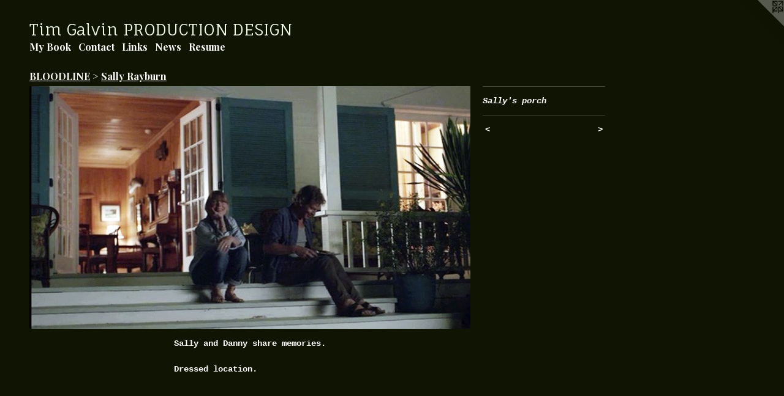

--- FILE ---
content_type: text/html;charset=utf-8
request_url: https://timgalvin.us/artwork/4228501-Sally%27s%20porch.html
body_size: 4745
content:
<!doctype html><html class="no-js a-image mobile-title-align--center l-flowing has-mobile-menu-icon--left p-artwork has-page-nav mobile-menu-align--center has-wall-text "><head><meta charset="utf-8" /><meta content="IE=edge" http-equiv="X-UA-Compatible" /><meta http-equiv="X-OPP-Site-Id" content="26001" /><meta http-equiv="X-OPP-Revision" content="904" /><meta http-equiv="X-OPP-Locke-Environment" content="production" /><meta http-equiv="X-OPP-Locke-Release" content="v0.0.141" /><title>Tim Galvin PRODUCTION DESIGN</title><link rel="canonical" href="https://timgalvin.us/artwork/4228501-Sally%27s%20porch.html" /><meta content="website" property="og:type" /><meta property="og:url" content="https://timgalvin.us/artwork/4228501-Sally%27s%20porch.html" /><meta property="og:title" content="Sally's porch" /><meta content="width=device-width, initial-scale=1" name="viewport" /><link type="text/css" rel="stylesheet" href="//cdnjs.cloudflare.com/ajax/libs/normalize/3.0.2/normalize.min.css" /><link type="text/css" rel="stylesheet" media="only all" href="//maxcdn.bootstrapcdn.com/font-awesome/4.3.0/css/font-awesome.min.css" /><link type="text/css" rel="stylesheet" media="not all and (min-device-width: 600px) and (min-device-height: 600px)" href="/release/locke/production/v0.0.141/css/small.css" /><link type="text/css" rel="stylesheet" media="only all and (min-device-width: 600px) and (min-device-height: 600px)" href="/release/locke/production/v0.0.141/css/large-flowing.css" /><link type="text/css" rel="stylesheet" media="not all and (min-device-width: 600px) and (min-device-height: 600px)" href="/r17446486180000000904/css/small-site.css" /><link type="text/css" rel="stylesheet" media="only all and (min-device-width: 600px) and (min-device-height: 600px)" href="/r17446486180000000904/css/large-site.css" /><link type="text/css" rel="stylesheet" media="only all and (min-device-width: 600px) and (min-device-height: 600px)" href="//fonts.googleapis.com/css?family=Fauna+One" /><link type="text/css" rel="stylesheet" media="only all and (min-device-width: 600px) and (min-device-height: 600px)" href="//fonts.googleapis.com/css?family=Playfair+Display:700" /><link type="text/css" rel="stylesheet" media="not all and (min-device-width: 600px) and (min-device-height: 600px)" href="//fonts.googleapis.com/css?family=Playfair+Display:700&amp;text=MENUHomey%20BkCntacLiswRu" /><link type="text/css" rel="stylesheet" media="not all and (min-device-width: 600px) and (min-device-height: 600px)" href="//fonts.googleapis.com/css?family=Fauna+One&amp;text=Tim%20GalvnPRODUCINES" /><script>window.OPP = window.OPP || {};
OPP.modernMQ = 'only all';
OPP.smallMQ = 'not all and (min-device-width: 600px) and (min-device-height: 600px)';
OPP.largeMQ = 'only all and (min-device-width: 600px) and (min-device-height: 600px)';
OPP.downURI = '/x/0/0/1/26001/.down';
OPP.gracePeriodURI = '/x/0/0/1/26001/.grace_period';
OPP.imgL = function (img) {
  !window.lazySizes && img.onerror();
};
OPP.imgE = function (img) {
  img.onerror = img.onload = null;
  img.src = img.getAttribute('data-src');
  //img.srcset = img.getAttribute('data-srcset');
};</script><script src="/release/locke/production/v0.0.141/js/modernizr.js"></script><script src="/release/locke/production/v0.0.141/js/masonry.js"></script><script src="/release/locke/production/v0.0.141/js/respimage.js"></script><script src="/release/locke/production/v0.0.141/js/ls.aspectratio.js"></script><script src="/release/locke/production/v0.0.141/js/lazysizes.js"></script><script src="/release/locke/production/v0.0.141/js/large.js"></script><script src="/release/locke/production/v0.0.141/js/hammer.js"></script><script>if (!Modernizr.mq('only all')) { document.write('<link type="text/css" rel="stylesheet" href="/release/locke/production/v0.0.141/css/minimal.css">') }</script><style>.media-max-width {
  display: block;
}

@media (min-height: 567px) {

  .media-max-width {
    max-width: 720.0px;
  }

}

@media (max-height: 567px) {

  .media-max-width {
    max-width: 126.9521410579345vh;
  }

}</style><script>(function(i,s,o,g,r,a,m){i['GoogleAnalyticsObject']=r;i[r]=i[r]||function(){
(i[r].q=i[r].q||[]).push(arguments)},i[r].l=1*new Date();a=s.createElement(o),
m=s.getElementsByTagName(o)[0];a.async=1;a.src=g;m.parentNode.insertBefore(a,m)
})(window,document,'script','//www.google-analytics.com/analytics.js','ga');
ga('create', 'UA-20688416-1', 'auto');
ga('send', 'pageview');</script></head><body><a class=" logo hidden--small" href="http://otherpeoplespixels.com/ref/timgalvin.us" title="Website by OtherPeoplesPixels" target="_blank"></a><header id="header"><a class=" site-title" href="/home.html"><span class=" site-title-text u-break-word">Tim Galvin PRODUCTION DESIGN</span><div class=" site-title-media"></div></a><a id="mobile-menu-icon" class="mobile-menu-icon hidden--no-js hidden--large"><svg viewBox="0 0 21 17" width="21" height="17" fill="currentColor"><rect x="0" y="0" width="21" height="3" rx="0"></rect><rect x="0" y="7" width="21" height="3" rx="0"></rect><rect x="0" y="14" width="21" height="3" rx="0"></rect></svg></a></header><nav class=" hidden--large"><ul class=" site-nav"><li class="nav-item nav-home "><a class="nav-link " href="/home.html">Home</a></li><li class="nav-item expanded nav-museum "><a class="nav-link " href="/section/203435.html">My Book</a><ul><li class="nav-item expanded nav-museum "><a class="nav-link " href="/section/203891-PRODUCTION%20DESIGN.html">PRODUCTION DESIGN</a><ul><li class="nav-item expanded nav-museum "><a class="nav-link " href="/section/527473-BAD%20MONKEY.html">BAD MONKEY</a><ul><li class="nav-gallery nav-item "><a class="nav-link " href="/section/532955-THE%20KEYS.html">THE KEYS</a></li><li class="nav-gallery nav-item "><a class="nav-link " href="/section/532956-ANDROS%20ISLAND%2c%20BAHAMAS.html">ANDROS ISLAND, BAHAMAS</a></li><li class="nav-gallery nav-item "><a class="nav-link " href="/section/532961-JIM%27S%20CABIN.html">JIM'S CABIN</a></li><li class="nav-gallery nav-item "><a class="nav-link " href="/section/532963-MIAMI.html">MIAMI</a></li><li class="nav-gallery nav-item "><a class="nav-link " href="/section/532964-EVE%27S%20PORTUGUESE%20RESORT.html">EVE'S PORTUGUESE RESORT</a></li></ul></li><li class="nav-item expanded nav-museum "><a class="nav-link " href="/section/466973-GREEN%20BOOK.html">GREEN BOOK</a><ul><li class="nav-gallery nav-item "><a class="nav-link " href="/section/478261-The%20Copacabana%20Club.html">The Copacabana Club</a></li><li class="nav-gallery nav-item "><a class="nav-link " href="/section/478262-The%20Bronx.html">The Bronx</a></li><li class="nav-gallery nav-item "><a class="nav-link " href="/section/478265-Tony%20Lip%27s%20Apartment.html">Tony Lip's Apartment</a></li><li class="nav-gallery nav-item "><a class="nav-link " href="/section/478266-Don%20Shirley%27s%20Apartment.html">Don Shirley's Apartment</a></li><li class="nav-gallery nav-item "><a class="nav-link " href="/section/478267-Roads%20%26%20Towns.html">Roads &amp; Towns</a></li><li class="nav-gallery nav-item "><a class="nav-link " href="/section/478269-Hotels.html">Hotels</a></li><li class="nav-gallery nav-item "><a class="nav-link " href="/section/478270-Concerts%20%26%20Juke%20Joint.html">Concerts &amp; Juke Joint</a></li><li class="nav-gallery nav-item "><a class="nav-link " href="/section/4669730000000.html">MORE GREEN BOOK</a></li></ul></li><li class="nav-item expanded nav-museum "><a class="nav-link " href="/section/500398-GENIUS%3a%20ARETHA.html">GENIUS: ARETHA</a><ul><li class="nav-gallery nav-item "><a class="nav-link " href="/section/502788-Home%3a%20The%20Franklin%20House.html">Home: The Franklin House</a></li><li class="nav-gallery nav-item "><a class="nav-link " href="/section/502789-Church.html">Church</a></li><li class="nav-gallery nav-item "><a class="nav-link " href="/artwork/4879193-Rural%20%26%20Past.html">Rural and Past</a></li><li class="nav-gallery nav-item "><a class="nav-link " href="/section/502843-Recording%20Studios.html">Recording Studios</a></li><li class="nav-gallery nav-item "><a class="nav-link " href="/section/502936-Aretha%27s%20Homes.html">Aretha's Homes</a></li><li class="nav-gallery nav-item "><a class="nav-link " href="/section/502939-Performances.html">Performances</a></li></ul></li><li class="nav-item expanded nav-museum "><a class="nav-link " href="/section/509511-THE%20GREATEST%20BEER%20RUN%20EVER.html">THE GREATEST BEER RUN EVER</a><ul><li class="nav-gallery nav-item "><a class="nav-link " href="/section/509513-INWOOD.html">INWOOD</a></li><li class="nav-gallery nav-item "><a class="nav-link " href="/section/509514-SAIGON.html">SAIGON</a></li><li class="nav-gallery nav-item "><a class="nav-link " href="/section/509515-AIRBASES.html">AIRBASES</a></li><li class="nav-gallery nav-item "><a class="nav-link " href="/section/509516-LZ%20JANE.html">LZ JANE</a></li><li class="nav-gallery nav-item "><a class="nav-link " href="/section/509517-LONESOME%20ROAD.html">LONESOME ROAD</a></li><li class="nav-gallery nav-item "><a class="nav-link " href="/section/509518-LONG%20BINH.html">LONG BINH</a></li></ul></li><li class="nav-item expanded nav-museum "><a class="nav-link " href="/section/453113-BLOODLINE.html">BLOODLINE</a><ul><li class="nav-gallery nav-item expanded "><a class="selected nav-link " href="/section/453147-Sally%20Rayburn.html">Sally Rayburn</a></li><li class="nav-gallery nav-item expanded "><a class="nav-link " href="/section/453117-John%20Rayburn.html">John Rayburn</a></li><li class="nav-gallery nav-item expanded "><a class="nav-link " href="/section/453155-Danny%20Rayburn.html">Danny Rayburn</a></li><li class="nav-gallery nav-item expanded "><a class="nav-link " href="/section/453149-Meg%20Rayburn.html">Meg Rayburn</a></li><li class="nav-gallery nav-item expanded "><a class="nav-link " href="/section/453150-Kevin%20Rayburn.html">Kevin Rayburn</a></li></ul></li><li class="nav-item expanded nav-museum "><a class="nav-link " href="/section/351448-THE%20BUTLER.html">THE BUTLER</a><ul><li class="nav-gallery nav-item "><a class="nav-link " href="/section/353592-Cecil%27s%20Youth.html">Cecil's Youth</a></li><li class="nav-gallery nav-item "><a class="nav-link " href="/section/353595-Washington%2c%20DCThe%20White%20House.html">Washington, DC

The White House</a></li><li class="nav-gallery nav-item "><a class="nav-link " href="/section/353597-Louis%20and%20the%20Civil%20Rights%20Movement.html">Louis and the Civil Rights Movement</a></li><li class="nav-gallery nav-item "><a class="nav-link " href="/artwork/3067308-Cecil%27s%20House.html">The Gaines House</a></li></ul></li><li class="nav-gallery nav-item expanded "><a class="nav-link " href="/section/415362-THE%20FOLLOWING.html">THE FOLLOWING</a></li><li class="nav-item expanded nav-museum "><a class="nav-link " href="/section/527488-DEAR%20SANTA.html">DEAR SANTA</a><ul><li class="nav-gallery nav-item "><a class="nav-link " href="/section/527512-DEAR%20SANTA%27S%20MILIEU.html">DEAR SANTA'S MILIEU</a></li></ul></li><li class="nav-item expanded nav-museum "><a class="nav-link " href="/section/274691-PRIME%20SUSPECT.html">PRIME SUSPECT</a><ul><li class="nav-gallery nav-item "><a class="nav-link " href="/section/274693-Manhattan%20East%20Homicide%20Squad.html">Manhattan East Homicide Squad</a></li><li class="nav-gallery nav-item "><a class="nav-link " href="/section/274701-Precinct%20Halls%20%26%20Interrogation%20Rooms.html">Precinct Halls &amp; Interrogation Rooms</a></li><li class="nav-gallery nav-item "><a class="nav-link " href="/section/274704-Squad%20Locker%20%26%20Dorm%20Rooms.html">Squad Locker &amp; Dorm Rooms</a></li><li class="nav-gallery nav-item "><a class="nav-link " href="/section/274708-Jane%27s%20ApartmentLiving%20Room%20%26%20Dining%20Room.html">Jane's Apartment

Living Room &amp; Dining Room</a></li><li class="nav-gallery nav-item "><a class="nav-link " href="/section/274710-Jane%27s%20ApartmentKitchen%2c%20Bedroom%2c%20Bathroom.html">Jane's Apartment

Kitchen, Bedroom, Bathroom</a></li><li class="nav-gallery nav-item "><a class="nav-link " href="/artwork/2364470-Morgue%20Composite.html">NYPD Mourge</a></li></ul></li><li class="nav-gallery nav-item expanded "><a class="nav-link " href="/section/205371-6%20SOULS.html">6 SOULS</a></li><li class="nav-gallery nav-item expanded "><a class="nav-link " href="/section/203892-PARENTHOOD.html">PARENTHOOD</a></li><li class="nav-gallery nav-item expanded "><a class="nav-link " href="/section/205391-SLOW%20BURN.html">SLOW BURN</a></li><li class="nav-gallery nav-item expanded "><a class="nav-link " href="/section/205387-KIDNAPPED.html">KIDNAPPED</a></li><li class="nav-gallery nav-item expanded "><a class="nav-link " href="/section/205379-THE%20MIGHTY%20MACS.html">THE MIGHTY MACS</a></li><li class="nav-gallery nav-item expanded "><a class="nav-link " href="/section/205382-BORDERLAND.html">BORDERLAND</a></li><li class="nav-gallery nav-item expanded "><a class="nav-link " href="/section/205517-ONE%20LAST%20DANCE.html">ONE LAST DANCE</a></li><li class="nav-gallery nav-item expanded "><a class="nav-link " href="/section/205525-THE%204TH%20FLOOR.html">THE 4TH FLOOR</a></li><li class="nav-gallery nav-item expanded "><a class="nav-link " href="/section/205530-THE%20SPANISH%20PRISONER.html">THE SPANISH PRISONER</a></li></ul></li><li class="nav-item expanded nav-museum "><a class="nav-link " href="/section/206386-ART%20DIRECTION%20Favorites.html">ART DIRECTION Favorites</a><ul><li class="nav-gallery nav-item "><a class="nav-link " href="/section/206387-BELOVED.html">BELOVED</a></li><li class="nav-gallery nav-item "><a class="nav-link " href="/section/213876-SHADOWBOXER.html">SHADOWBOXER</a></li><li class="nav-gallery nav-item "><a class="nav-link " href="/section/206402-12%20MONKEYS.html">12 MONKEYS</a></li><li class="nav-gallery nav-item "><a class="nav-link " href="/section/206404-SLEEPERS.html">SLEEPERS</a></li><li class="nav-gallery nav-item "><a class="nav-link " href="/section/206392-QUIZ%20SHOW.html">QUIZ SHOW</a></li><li class="nav-gallery nav-item "><a class="nav-link " href="/section/206399-A%20LEAGUE%20OF%20THEIR%20OWN.html">A LEAGUE OF THEIR OWN</a></li><li class="nav-gallery nav-item "><a class="nav-link " href="/section/206394-THE%20SILENCE%20OF%20THE%20LAMBS.html">THE SILENCE OF THE LAMBS</a></li></ul></li><li class="nav-gallery nav-item expanded "><a class="nav-link " href="/artwork/1752729-BIO.html">SHORT BIO</a></li><li class="nav-item expanded nav-museum "><a class="nav-link " href="/section/206635-SCRIPTS.html">SCRIPTS</a><ul><li class="nav-gallery nav-item "><a class="nav-link " href="/section/206636-SHOUTERS%21.html">SHOUTERS!</a></li><li class="nav-gallery nav-item "><a class="nav-link " href="/section/207379-PRESUMED%20DEAD.html">PRESUMED DEAD</a></li></ul></li></ul></li><li class="nav-item nav-contact "><a class="nav-link " href="/contact.html">Contact</a></li><li class="nav-links nav-item "><a class="nav-link " href="/links.html">Links</a></li><li class="nav-item nav-pdf1 "><a target="_blank" class="nav-link " href="//img-cache.oppcdn.com/fixed/26001/assets/AWtTxpDNSWxCyvU0.pdf">News</a></li><li class="nav-item nav-pdf2 "><a target="_blank" class="nav-link " href="//img-cache.oppcdn.com/fixed/26001/assets/tTv8g0CDRpmNhSB5.pdf">Resume</a></li></ul></nav><div class=" content"><nav class=" hidden--small" id="nav"><header><a class=" site-title" href="/home.html"><span class=" site-title-text u-break-word">Tim Galvin PRODUCTION DESIGN</span><div class=" site-title-media"></div></a></header><ul class=" site-nav"><li class="nav-item nav-home "><a class="nav-link " href="/home.html">Home</a></li><li class="nav-item expanded nav-museum "><a class="nav-link " href="/section/203435.html">My Book</a><ul><li class="nav-item expanded nav-museum "><a class="nav-link " href="/section/203891-PRODUCTION%20DESIGN.html">PRODUCTION DESIGN</a><ul><li class="nav-item expanded nav-museum "><a class="nav-link " href="/section/527473-BAD%20MONKEY.html">BAD MONKEY</a><ul><li class="nav-gallery nav-item "><a class="nav-link " href="/section/532955-THE%20KEYS.html">THE KEYS</a></li><li class="nav-gallery nav-item "><a class="nav-link " href="/section/532956-ANDROS%20ISLAND%2c%20BAHAMAS.html">ANDROS ISLAND, BAHAMAS</a></li><li class="nav-gallery nav-item "><a class="nav-link " href="/section/532961-JIM%27S%20CABIN.html">JIM'S CABIN</a></li><li class="nav-gallery nav-item "><a class="nav-link " href="/section/532963-MIAMI.html">MIAMI</a></li><li class="nav-gallery nav-item "><a class="nav-link " href="/section/532964-EVE%27S%20PORTUGUESE%20RESORT.html">EVE'S PORTUGUESE RESORT</a></li></ul></li><li class="nav-item expanded nav-museum "><a class="nav-link " href="/section/466973-GREEN%20BOOK.html">GREEN BOOK</a><ul><li class="nav-gallery nav-item "><a class="nav-link " href="/section/478261-The%20Copacabana%20Club.html">The Copacabana Club</a></li><li class="nav-gallery nav-item "><a class="nav-link " href="/section/478262-The%20Bronx.html">The Bronx</a></li><li class="nav-gallery nav-item "><a class="nav-link " href="/section/478265-Tony%20Lip%27s%20Apartment.html">Tony Lip's Apartment</a></li><li class="nav-gallery nav-item "><a class="nav-link " href="/section/478266-Don%20Shirley%27s%20Apartment.html">Don Shirley's Apartment</a></li><li class="nav-gallery nav-item "><a class="nav-link " href="/section/478267-Roads%20%26%20Towns.html">Roads &amp; Towns</a></li><li class="nav-gallery nav-item "><a class="nav-link " href="/section/478269-Hotels.html">Hotels</a></li><li class="nav-gallery nav-item "><a class="nav-link " href="/section/478270-Concerts%20%26%20Juke%20Joint.html">Concerts &amp; Juke Joint</a></li><li class="nav-gallery nav-item "><a class="nav-link " href="/section/4669730000000.html">MORE GREEN BOOK</a></li></ul></li><li class="nav-item expanded nav-museum "><a class="nav-link " href="/section/500398-GENIUS%3a%20ARETHA.html">GENIUS: ARETHA</a><ul><li class="nav-gallery nav-item "><a class="nav-link " href="/section/502788-Home%3a%20The%20Franklin%20House.html">Home: The Franklin House</a></li><li class="nav-gallery nav-item "><a class="nav-link " href="/section/502789-Church.html">Church</a></li><li class="nav-gallery nav-item "><a class="nav-link " href="/artwork/4879193-Rural%20%26%20Past.html">Rural and Past</a></li><li class="nav-gallery nav-item "><a class="nav-link " href="/section/502843-Recording%20Studios.html">Recording Studios</a></li><li class="nav-gallery nav-item "><a class="nav-link " href="/section/502936-Aretha%27s%20Homes.html">Aretha's Homes</a></li><li class="nav-gallery nav-item "><a class="nav-link " href="/section/502939-Performances.html">Performances</a></li></ul></li><li class="nav-item expanded nav-museum "><a class="nav-link " href="/section/509511-THE%20GREATEST%20BEER%20RUN%20EVER.html">THE GREATEST BEER RUN EVER</a><ul><li class="nav-gallery nav-item "><a class="nav-link " href="/section/509513-INWOOD.html">INWOOD</a></li><li class="nav-gallery nav-item "><a class="nav-link " href="/section/509514-SAIGON.html">SAIGON</a></li><li class="nav-gallery nav-item "><a class="nav-link " href="/section/509515-AIRBASES.html">AIRBASES</a></li><li class="nav-gallery nav-item "><a class="nav-link " href="/section/509516-LZ%20JANE.html">LZ JANE</a></li><li class="nav-gallery nav-item "><a class="nav-link " href="/section/509517-LONESOME%20ROAD.html">LONESOME ROAD</a></li><li class="nav-gallery nav-item "><a class="nav-link " href="/section/509518-LONG%20BINH.html">LONG BINH</a></li></ul></li><li class="nav-item expanded nav-museum "><a class="nav-link " href="/section/453113-BLOODLINE.html">BLOODLINE</a><ul><li class="nav-gallery nav-item expanded "><a class="selected nav-link " href="/section/453147-Sally%20Rayburn.html">Sally Rayburn</a></li><li class="nav-gallery nav-item expanded "><a class="nav-link " href="/section/453117-John%20Rayburn.html">John Rayburn</a></li><li class="nav-gallery nav-item expanded "><a class="nav-link " href="/section/453155-Danny%20Rayburn.html">Danny Rayburn</a></li><li class="nav-gallery nav-item expanded "><a class="nav-link " href="/section/453149-Meg%20Rayburn.html">Meg Rayburn</a></li><li class="nav-gallery nav-item expanded "><a class="nav-link " href="/section/453150-Kevin%20Rayburn.html">Kevin Rayburn</a></li></ul></li><li class="nav-item expanded nav-museum "><a class="nav-link " href="/section/351448-THE%20BUTLER.html">THE BUTLER</a><ul><li class="nav-gallery nav-item "><a class="nav-link " href="/section/353592-Cecil%27s%20Youth.html">Cecil's Youth</a></li><li class="nav-gallery nav-item "><a class="nav-link " href="/section/353595-Washington%2c%20DCThe%20White%20House.html">Washington, DC

The White House</a></li><li class="nav-gallery nav-item "><a class="nav-link " href="/section/353597-Louis%20and%20the%20Civil%20Rights%20Movement.html">Louis and the Civil Rights Movement</a></li><li class="nav-gallery nav-item "><a class="nav-link " href="/artwork/3067308-Cecil%27s%20House.html">The Gaines House</a></li></ul></li><li class="nav-gallery nav-item expanded "><a class="nav-link " href="/section/415362-THE%20FOLLOWING.html">THE FOLLOWING</a></li><li class="nav-item expanded nav-museum "><a class="nav-link " href="/section/527488-DEAR%20SANTA.html">DEAR SANTA</a><ul><li class="nav-gallery nav-item "><a class="nav-link " href="/section/527512-DEAR%20SANTA%27S%20MILIEU.html">DEAR SANTA'S MILIEU</a></li></ul></li><li class="nav-item expanded nav-museum "><a class="nav-link " href="/section/274691-PRIME%20SUSPECT.html">PRIME SUSPECT</a><ul><li class="nav-gallery nav-item "><a class="nav-link " href="/section/274693-Manhattan%20East%20Homicide%20Squad.html">Manhattan East Homicide Squad</a></li><li class="nav-gallery nav-item "><a class="nav-link " href="/section/274701-Precinct%20Halls%20%26%20Interrogation%20Rooms.html">Precinct Halls &amp; Interrogation Rooms</a></li><li class="nav-gallery nav-item "><a class="nav-link " href="/section/274704-Squad%20Locker%20%26%20Dorm%20Rooms.html">Squad Locker &amp; Dorm Rooms</a></li><li class="nav-gallery nav-item "><a class="nav-link " href="/section/274708-Jane%27s%20ApartmentLiving%20Room%20%26%20Dining%20Room.html">Jane's Apartment

Living Room &amp; Dining Room</a></li><li class="nav-gallery nav-item "><a class="nav-link " href="/section/274710-Jane%27s%20ApartmentKitchen%2c%20Bedroom%2c%20Bathroom.html">Jane's Apartment

Kitchen, Bedroom, Bathroom</a></li><li class="nav-gallery nav-item "><a class="nav-link " href="/artwork/2364470-Morgue%20Composite.html">NYPD Mourge</a></li></ul></li><li class="nav-gallery nav-item expanded "><a class="nav-link " href="/section/205371-6%20SOULS.html">6 SOULS</a></li><li class="nav-gallery nav-item expanded "><a class="nav-link " href="/section/203892-PARENTHOOD.html">PARENTHOOD</a></li><li class="nav-gallery nav-item expanded "><a class="nav-link " href="/section/205391-SLOW%20BURN.html">SLOW BURN</a></li><li class="nav-gallery nav-item expanded "><a class="nav-link " href="/section/205387-KIDNAPPED.html">KIDNAPPED</a></li><li class="nav-gallery nav-item expanded "><a class="nav-link " href="/section/205379-THE%20MIGHTY%20MACS.html">THE MIGHTY MACS</a></li><li class="nav-gallery nav-item expanded "><a class="nav-link " href="/section/205382-BORDERLAND.html">BORDERLAND</a></li><li class="nav-gallery nav-item expanded "><a class="nav-link " href="/section/205517-ONE%20LAST%20DANCE.html">ONE LAST DANCE</a></li><li class="nav-gallery nav-item expanded "><a class="nav-link " href="/section/205525-THE%204TH%20FLOOR.html">THE 4TH FLOOR</a></li><li class="nav-gallery nav-item expanded "><a class="nav-link " href="/section/205530-THE%20SPANISH%20PRISONER.html">THE SPANISH PRISONER</a></li></ul></li><li class="nav-item expanded nav-museum "><a class="nav-link " href="/section/206386-ART%20DIRECTION%20Favorites.html">ART DIRECTION Favorites</a><ul><li class="nav-gallery nav-item "><a class="nav-link " href="/section/206387-BELOVED.html">BELOVED</a></li><li class="nav-gallery nav-item "><a class="nav-link " href="/section/213876-SHADOWBOXER.html">SHADOWBOXER</a></li><li class="nav-gallery nav-item "><a class="nav-link " href="/section/206402-12%20MONKEYS.html">12 MONKEYS</a></li><li class="nav-gallery nav-item "><a class="nav-link " href="/section/206404-SLEEPERS.html">SLEEPERS</a></li><li class="nav-gallery nav-item "><a class="nav-link " href="/section/206392-QUIZ%20SHOW.html">QUIZ SHOW</a></li><li class="nav-gallery nav-item "><a class="nav-link " href="/section/206399-A%20LEAGUE%20OF%20THEIR%20OWN.html">A LEAGUE OF THEIR OWN</a></li><li class="nav-gallery nav-item "><a class="nav-link " href="/section/206394-THE%20SILENCE%20OF%20THE%20LAMBS.html">THE SILENCE OF THE LAMBS</a></li></ul></li><li class="nav-gallery nav-item expanded "><a class="nav-link " href="/artwork/1752729-BIO.html">SHORT BIO</a></li><li class="nav-item expanded nav-museum "><a class="nav-link " href="/section/206635-SCRIPTS.html">SCRIPTS</a><ul><li class="nav-gallery nav-item "><a class="nav-link " href="/section/206636-SHOUTERS%21.html">SHOUTERS!</a></li><li class="nav-gallery nav-item "><a class="nav-link " href="/section/207379-PRESUMED%20DEAD.html">PRESUMED DEAD</a></li></ul></li></ul></li><li class="nav-item nav-contact "><a class="nav-link " href="/contact.html">Contact</a></li><li class="nav-links nav-item "><a class="nav-link " href="/links.html">Links</a></li><li class="nav-item nav-pdf1 "><a target="_blank" class="nav-link " href="//img-cache.oppcdn.com/fixed/26001/assets/AWtTxpDNSWxCyvU0.pdf">News</a></li><li class="nav-item nav-pdf2 "><a target="_blank" class="nav-link " href="//img-cache.oppcdn.com/fixed/26001/assets/tTv8g0CDRpmNhSB5.pdf">Resume</a></li></ul><footer><div class=" copyright">© TIM GALVIN</div><div class=" credit"><a href="http://otherpeoplespixels.com/ref/timgalvin.us" target="_blank">Website by OtherPeoplesPixels</a></div></footer></nav><main id="main"><div class=" page clearfix media-max-width"><h1 class="parent-title title"><a class=" title-segment hidden--small" href="/section/453113-BLOODLINE.html">BLOODLINE</a><span class=" title-sep hidden--small"> &gt; </span><a class=" title-segment" href="/section/453147-Sally%20Rayburn.html">Sally Rayburn</a></h1><div class=" media-and-info"><div class=" page-media-wrapper media"><a class=" page-media" title="Sally's porch" href="/artwork/4228500-Sally%27s%20porch.html" id="media"><img data-aspectratio="720/397" class="u-img " alt="Sally's porch" src="//img-cache.oppcdn.com/fixed/26001/assets/mow7CJa3IxOg6Io4.jpg" srcset="//img-cache.oppcdn.com/img/v1.0/s:26001/t:QkxBTksrVEVYVCtIRVJF/p:12/g:tl/o:2.5/a:50/q:90/720x397-mow7CJa3IxOg6Io4.jpg/720x397/fc970ca478cb867baf2d7ab796799a42.jpg 720w,
//img-cache.oppcdn.com/fixed/26001/assets/mow7CJa3IxOg6Io4.jpg 640w" sizes="(max-device-width: 599px) 100vw,
(max-device-height: 599px) 100vw,
(max-width: 640px) 640px,
(max-height: 352px) 640px,
720px" /></a><a class=" zoom-corner" style="display: none" id="zoom-corner"><span class=" zoom-icon fa fa-search-plus"></span></a><div class="share-buttons a2a_kit social-icons hidden--small" data-a2a-title="Sally's porch" data-a2a-url="https://timgalvin.us/artwork/4228501-Sally%27s%20porch.html"></div></div><div class=" info border-color"><div class=" wall-text border-color"><div class=" wt-item wt-title">Sally's porch</div></div><div class=" page-nav hidden--small border-color clearfix"><a class=" prev" id="artwork-prev" href="/artwork/4228502-Robert%27s%20Study.html">&lt; <span class=" m-hover-show">previous</span></a> <a class=" next" id="artwork-next" href="/artwork/4228500-Sally%27s%20porch.html"><span class=" m-hover-show">next</span> &gt;</a></div></div></div><div class="description description-2 wordy t-multi-column u-columns-1 u-break-word border-color hr-before--small"><p>Sally and Danny share memories.</p><p>Dressed location.</p></div><div class="share-buttons a2a_kit social-icons hidden--large" data-a2a-title="Sally's porch" data-a2a-url="https://timgalvin.us/artwork/4228501-Sally%27s%20porch.html"></div></div></main></div><footer><div class=" copyright">© TIM GALVIN</div><div class=" credit"><a href="http://otherpeoplespixels.com/ref/timgalvin.us" target="_blank">Website by OtherPeoplesPixels</a></div></footer><div class=" modal zoom-modal" style="display: none" id="zoom-modal"><style>@media (min-aspect-ratio: 720/397) {

  .zoom-media {
    width: auto;
    max-height: 397px;
    height: 100%;
  }

}

@media (max-aspect-ratio: 720/397) {

  .zoom-media {
    height: auto;
    max-width: 720px;
    width: 100%;
  }

}
@supports (object-fit: contain) {
  img.zoom-media {
    object-fit: contain;
    width: 100%;
    height: 100%;
    max-width: 720px;
    max-height: 397px;
  }
}</style><div class=" zoom-media-wrapper"><img onerror="OPP.imgE(this);" onload="OPP.imgL(this);" data-src="//img-cache.oppcdn.com/fixed/26001/assets/mow7CJa3IxOg6Io4.jpg" data-srcset="//img-cache.oppcdn.com/img/v1.0/s:26001/t:QkxBTksrVEVYVCtIRVJF/p:12/g:tl/o:2.5/a:50/q:90/720x397-mow7CJa3IxOg6Io4.jpg/720x397/fc970ca478cb867baf2d7ab796799a42.jpg 720w,
//img-cache.oppcdn.com/fixed/26001/assets/mow7CJa3IxOg6Io4.jpg 640w" data-sizes="(max-device-width: 599px) 100vw,
(max-device-height: 599px) 100vw,
(max-width: 640px) 640px,
(max-height: 352px) 640px,
720px" class="zoom-media lazyload hidden--no-js " alt="Sally's porch" /><noscript><img class="zoom-media " alt="Sally's porch" src="//img-cache.oppcdn.com/fixed/26001/assets/mow7CJa3IxOg6Io4.jpg" /></noscript></div></div><div class=" offline"></div><script src="/release/locke/production/v0.0.141/js/small.js"></script><script src="/release/locke/production/v0.0.141/js/artwork.js"></script><script>window.oppa=window.oppa||function(){(oppa.q=oppa.q||[]).push(arguments)};oppa('config','pathname','production/v0.0.141/26001');oppa('set','g','true');oppa('set','l','flowing');oppa('set','p','artwork');oppa('set','a','image');oppa('rect','m','media','');oppa('send');</script><script async="" src="/release/locke/production/v0.0.141/js/analytics.js"></script><script src="https://otherpeoplespixels.com/static/enable-preview.js"></script></body></html>

--- FILE ---
content_type: text/css;charset=utf-8
request_url: https://timgalvin.us/r17446486180000000904/css/large-site.css
body_size: 498
content:
body {
  background-color: #0F1403;
  font-weight: 700;
  font-style: normal;
  font-family: "Courier New", "Courier", monospace;
}

body {
  color: #fefbfb;
}

main a {
  color: #f7fbfd;
}

main a:hover {
  text-decoration: underline;
  color: #cee7f3;
}

main a:visited {
  color: #cee7f3;
}

.site-title, .mobile-menu-icon {
  color: #f0f9e7;
}

.site-nav, .mobile-menu-link, nav:before, nav:after {
  color: #fefbfb;
}

.site-nav a {
  color: #fefbfb;
}

.site-nav a:hover {
  text-decoration: none;
  color: #f4d2d2;
}

.site-nav a:visited {
  color: #fefbfb;
}

.site-nav a.selected {
  color: #f4d2d2;
}

.site-nav:hover a.selected {
  color: #fefbfb;
}

footer {
  color: #968d8d;
}

footer a {
  color: #f7fbfd;
}

footer a:hover {
  text-decoration: underline;
  color: #cee7f3;
}

footer a:visited {
  color: #cee7f3;
}

.title, .news-item-title, .flex-page-title {
  color: #fefbfb;
}

.title a {
  color: #fefbfb;
}

.title a:hover {
  text-decoration: none;
  color: #f4d2d2;
}

.title a:visited {
  color: #fefbfb;
}

.hr, .hr-before:before, .hr-after:after, .hr-before--small:before, .hr-before--large:before, .hr-after--small:after, .hr-after--large:after {
  border-top-color: #d55858;
}

.button {
  background: #f7fbfd;
  color: #0F1403;
}

.social-icon {
  background-color: #fefbfb;
  color: #0F1403;
}

.welcome-modal {
  background-color: #FFFFFF;
}

.share-button .social-icon {
  color: #fefbfb;
}

.site-title {
  font-family: "Fauna One", sans-serif;
  font-style: normal;
  font-weight: 400;
}

.site-nav {
  font-family: "Playfair Display", sans-serif;
  font-style: normal;
  font-weight: 700;
}

.section-title, .parent-title, .news-item-title, .link-name, .preview-placeholder, .preview-image, .flex-page-title {
  font-family: "Playfair Display", sans-serif;
  font-style: normal;
  font-weight: 700;
}

body {
  font-size: 14px;
}

.site-title {
  font-size: 26px;
}

.site-nav {
  font-size: 16px;
}

.title, .news-item-title, .link-name, .flex-page-title {
  font-size: 16px;
}

.border-color {
  border-color: hsla(0, 60%, 99.01961%, 0.2);
}

.p-artwork .page-nav a {
  color: #fefbfb;
}

.p-artwork .page-nav a:hover {
  text-decoration: none;
  color: #fefbfb;
}

.p-artwork .page-nav a:visited {
  color: #fefbfb;
}

.wordy {
  text-align: left;
}

--- FILE ---
content_type: text/css;charset=utf-8
request_url: https://timgalvin.us/r17446486180000000904/css/small-site.css
body_size: 382
content:
body {
  background-color: #0F1403;
  font-weight: 700;
  font-style: normal;
  font-family: "Courier New", "Courier", monospace;
}

body {
  color: #fefbfb;
}

main a {
  color: #f7fbfd;
}

main a:hover {
  text-decoration: underline;
  color: #cee7f3;
}

main a:visited {
  color: #cee7f3;
}

.site-title, .mobile-menu-icon {
  color: #f0f9e7;
}

.site-nav, .mobile-menu-link, nav:before, nav:after {
  color: #fefbfb;
}

.site-nav a {
  color: #fefbfb;
}

.site-nav a:hover {
  text-decoration: none;
  color: #f4d2d2;
}

.site-nav a:visited {
  color: #fefbfb;
}

.site-nav a.selected {
  color: #f4d2d2;
}

.site-nav:hover a.selected {
  color: #fefbfb;
}

footer {
  color: #968d8d;
}

footer a {
  color: #f7fbfd;
}

footer a:hover {
  text-decoration: underline;
  color: #cee7f3;
}

footer a:visited {
  color: #cee7f3;
}

.title, .news-item-title, .flex-page-title {
  color: #fefbfb;
}

.title a {
  color: #fefbfb;
}

.title a:hover {
  text-decoration: none;
  color: #f4d2d2;
}

.title a:visited {
  color: #fefbfb;
}

.hr, .hr-before:before, .hr-after:after, .hr-before--small:before, .hr-before--large:before, .hr-after--small:after, .hr-after--large:after {
  border-top-color: #d55858;
}

.button {
  background: #f7fbfd;
  color: #0F1403;
}

.social-icon {
  background-color: #fefbfb;
  color: #0F1403;
}

.welcome-modal {
  background-color: #FFFFFF;
}

.site-title {
  font-family: "Fauna One", sans-serif;
  font-style: normal;
  font-weight: 400;
}

nav {
  font-family: "Playfair Display", sans-serif;
  font-style: normal;
  font-weight: 700;
}

.wordy {
  text-align: left;
}

.site-title {
  font-size: 1.8125rem;
}

footer .credit a {
  color: #fefbfb;
}

--- FILE ---
content_type: text/css; charset=utf-8
request_url: https://fonts.googleapis.com/css?family=Playfair+Display:700&text=MENUHomey%20BkCntacLiswRu
body_size: -415
content:
@font-face {
  font-family: 'Playfair Display';
  font-style: normal;
  font-weight: 700;
  src: url(https://fonts.gstatic.com/l/font?kit=nuFvD-vYSZviVYUb_rj3ij__anPXJzDwcbmjWBN2PKeiukDVZNLo_EWrKV20UOusP9epKR9Nyt_DV9wIfXbrzCvXTg&skey=f3b68f0152604ed9&v=v40) format('woff2');
}


--- FILE ---
content_type: text/css; charset=utf-8
request_url: https://fonts.googleapis.com/css?family=Fauna+One&text=Tim%20GalvnPRODUCINES
body_size: -403
content:
@font-face {
  font-family: 'Fauna One';
  font-style: normal;
  font-weight: 400;
  src: url(https://fonts.gstatic.com/l/font?kit=wlpzgwTPBVpjpCuwkuEx3ExNYChkGNMWmPUANuTgUBlz18nvFAbVe_E&skey=3137b8e8ee7f1c9e&v=v16) format('woff2');
}


--- FILE ---
content_type: text/plain
request_url: https://www.google-analytics.com/j/collect?v=1&_v=j102&a=1696218700&t=pageview&_s=1&dl=https%3A%2F%2Ftimgalvin.us%2Fartwork%2F4228501-Sally%2527s%2520porch.html&ul=en-us%40posix&dt=Tim%20Galvin%20PRODUCTION%20DESIGN&sr=1280x720&vp=1280x720&_u=IEBAAEABAAAAACAAI~&jid=914145318&gjid=231811005&cid=195083392.1769031460&tid=UA-20688416-1&_gid=1210863999.1769031460&_r=1&_slc=1&z=2055589399
body_size: -449
content:
2,cG-ZVYHQQ5TLW